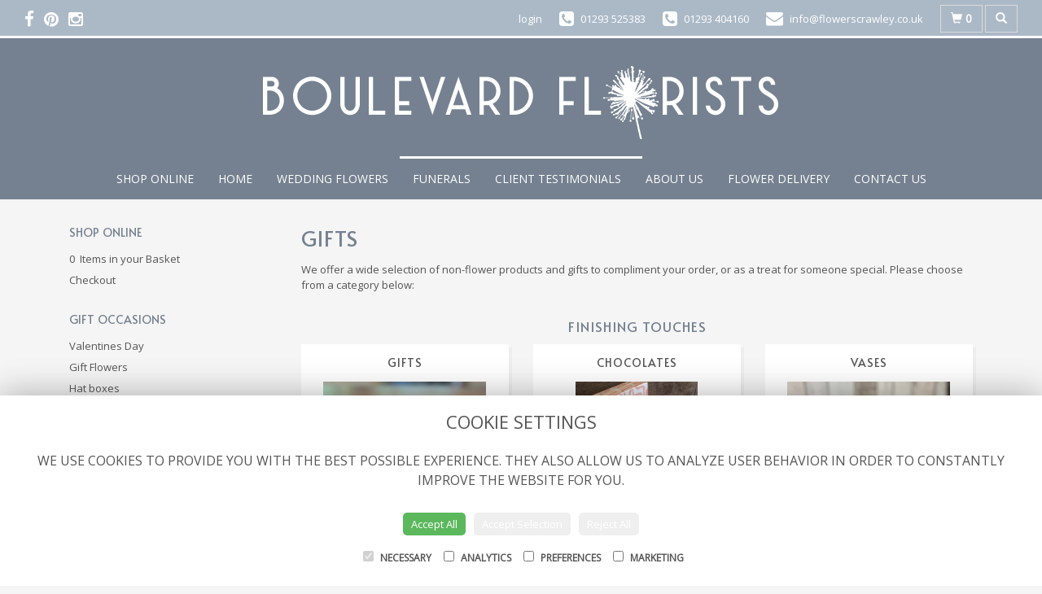

--- FILE ---
content_type: text/html;charset=UTF-8
request_url: https://www.flowerscrawley.co.uk/gifts.htm
body_size: 4535
content:
<!DOCTYPE html><html lang="en"><head><meta http-equiv="Content-Type" content="text/html; charset=UTF-8"><meta http-equiv="X-UA-Compatible" content="IE=edge"><meta name="viewport" content="width=device-width, initial-scale=1"><script type="application/ld+json">
    {
      "@context": "https://schema.org",
      "@type": "Florist",
      "url": "/",
      "logo": "/upload/mt/bou253/images/logos/logo.png",
      "name": "Boulevard Florists Ltd",   
      "email": "info@flowerscrawley.co.uk",
      "telephone": "01293 525383",
      "address": {
        "@type": "PostalAddress",
    "streetAddress": "56 The Boulevard","addressLocality": "Crawley","addressRegion": "West Sussex","postalCode":"RH10 1XH","addressCountry":"GB"
  
      },
	"contactPoint": {
	  "@type": "ContactPoint",
	  "telephone": "01293 525383",
	  "email": "info@flowerscrawley.co.uk"
		}
    }
    </script><script src="/upload/scripts/jquery-1.11.3.min.js"></script><script src="/upload/scripts/jquery.browser.min.js"></script><script src="/upload/scripts/jquery.validate.js"></script><script> 

	//storage of this and previous page
	sessionStorage.setItem('from',sessionStorage.getItem("is"));
    sessionStorage.setItem('is',window.location.href);

    console.log('s 2');
</script><link rel="shortcut icon" href="/upload/mt/bou253/images/favicon.ico"><link href="/upload/bootstrap/css/bootstrap.min.css" rel="stylesheet"><link href="/upload/styles/styles.css" rel="stylesheet"><link href="/upload/styles/cookie.css" rel="stylesheet"><link href="/upload/mt/bou253/styles/styles-color.css" rel="stylesheet"/><link href="/upload/mt/bou253/styles/styles-custom.css" rel="stylesheet"/><link href="/share/font-awesome/css/fontawesome-all.css" rel="stylesheet"><link href="/share/font-awesome/css/font-awesome.min.css" rel="stylesheet" media="none" onload="if(media!='all')media='all'"><!--[if lt IE 9]><script src="https://oss.maxcdn.com/html5shiv/3.7.2/html5shiv.min.js"></script><script src="https://oss.maxcdn.com/respond/1.4.2/respond.min.js"></script><![endif]--><title>Gifts | Boulevard Florists Ltd | Crawley | West Sussex</title><meta name="description" content=""/>


	<script async src="https://www.googletagmanager.com/gtag/js?id=UA-145089852-29"></script><script>
  window.dataLayer = window.dataLayer || [];
  function ga(){dataLayer.push(arguments);}
  ga('js', new Date());

  ga('config', 'UA-145089852-29');
</script><script async src="https://www.googletagmanager.com/gtag/js?id=G-D8K0YWMBRC"></script><script>
  window.dataLayer = window.dataLayer || [];
  function gtag(){dataLayer.push(arguments);}
  gtag('js', new Date());

  gtag('config', 'G-D8K0YWMBRC');
</script><meta name="theme-color" content="#abb9c7"></head><body class="page3"><noscript><p class="highlight" id="jswarning">Javascript is disabled in your browser, please enable it to continue using this website.</p></noscript><ul id="accessibility"><li><a href="/" title="Home" accesskey="1">Return to the Homepage</a><li><a href="#leftNavigator" title="Skip to categories">Skip to categories</a></li><li><a href="#info" accesskey="s" title="Skip to content">Skip to content</a></li><li><a href="#sitemap" accesskey="3" title="Sitemap">View SitemapView Sitemap</a></li></ul><div class="container-fluid navbar-fixed-top head-container homepage page3" id="headContainer"><div class="container-fluid"><div class="page-header hidden-xs"><div class="row addressData"><div class="col-xs-6 col-sm-3"><div class="socialHead"><a href="https://www.facebook.com/boulevardfloristltd/" title="Find us on Facebook" target="_blank"><i class="fa fa-facebook"></i></a><a href="https://www.pinterest.co.uk/bf56/" target="_blank"><i class="fa fa-pinterest"></i></a><a href="https://www.instagram.com/boulevardfloristscrawley/" target="_blank"><i class="fa fa-instagram"></i></a></div></div><div class="col-xs-6 col-sm-9 text-right"><ul class="list-inline addressData-right"><li><span id="addTel" class="headLogin"><a href="/user-login.htm">login</a></span></li><li><span id="addTel"><a href="tel:01293 525383"><i class="fa fa-phone-square"></i><span class="hidden-xs">01293 525383</span></a></span></li><li><span id="addTel"><a href="tel:01293 404160"><i class="fa fa-phone-square"></i><span class="hidden-xs">01293 404160</span></a></span></li><li><span id="addEmail"><a href="mailto:info@flowerscrawley.co.uk"><i class="fa fa-envelope"></i><span class="hidden-xs">info@flowerscrawley.co.uk</span></a></span></li><li><a class="btn btn-header headCart" href="/shoppingCart.htm?cartdo=view"><span class="glyphicon glyphicon-shopping-cart" aria-hidden="true"></span><span id="cartItemTotal"> 0</span></a></li><li style="padding-left:3px;"><a class="btn btn-header headSearch" data-toggle="collapse" href="#collapseSearch" aria-expanded="false" aria-controls="collapseSearch"><span class="glyphicon glyphicon-search" aria-hidden="true"></span></a></li><button type="button" class="navbar-toggle collapsed" data-toggle="collapse" data-target="#mobilenav" aria-expanded="false" aria-controls="navbar"><span class="sr-only">Toggle navigation</span><span class="icon-bar"></span><span class="icon-bar"></span><span class="icon-bar"></span></button><div class="collapse" id="collapseSearch"><div class="well"><div class="form-group"><div class="input-group"><input type="text" name="searchBy" id="searchBy" class="form-control" placeholder="Search"/><div class="input-group-addon"><a href="javascript:goToPage();">go</a></div></div></div></div></div></ul></div></div></div><div class="container-fluid noPadding hidden-sm hidden-md hidden-lg visible-xs-*"><div class="row addressDataMobile"><div class="col-xs-2 headerTel"><span><a href="tel:01293 525383"><i class="fa fa-phone-square"></i></a></span></div><div class="col-xs-2 headerEmail"><span><a href="mailto:info@flowerscrawley.co.uk"><i class="fa fa-envelope"></i></a></span></div><div class="col-xs-2 headerCart"><a href="/shoppingCart.htm?cartdo=view"><i class="fas fa-shopping-basket" aria-hidden="true"></i><span id="cartItemTotal"> 0</span></a></div><div class="col-xs-2 headerSearch"><a data-toggle="collapse" class="searchButton" href="#collapseSearch2" aria-expanded="false" aria-controls="collapseSearch2"><i class="fa fa-search" aria-hidden="true"></i></a></div><div class="col-xs-2"><button type="button" class="navbar-toggle collapsed" data-toggle="collapse" data-target="#mobilenav" aria-expanded="false" aria-controls="navbar"><span class="sr-only">Toggle navigation</span><span class="icon-bar"></span><span class="icon-bar"></span><span class="icon-bar"></span></button></div></div><script>
 
// MOBILE SEARCH START 
function goToPage2() 
{
    var initial = "/search/design.htm?term=";
    var searchString = document.getElementById("searchBy2").value;
    window.location.assign(initial+searchString);
}
</script><div class="collapse" id="collapseSearch2"><div class="well"><div class="form-group"><div class="input-group"><input type="text" name="searchBy2" id="searchBy2" class="form-control" placeholder="Search"/><div class="input-group-addon"><a href="javascript:goToPage2();">go</a></div></div></div></div></div><div id="mobilenav" class="collapse"><nav class=""><div><ul class="mobile-nav"><li class="page2"><a title="Shop Online" href="/shop-online.htm">Shop Online</a></li><li class="page1"><a title="Home" href="/">Home</a></li><li class="page4"><a title="Wedding Flowers" href="/wedding-flowers.htm">Wedding Flowers</a></li><li class="page5"><a title="Funerals" href="/funerals.htm">Funerals</a></li><li class="page7"><a title="Client Testimonials" href="/client-testimonials.htm">Client Testimonials</a></li><li class="page29"><a title="About Us" href="/about-us.htm">About Us</a></li><li class="page9"><a title="Flower Delivery" href="/flower-delivery.htm">Flower Delivery</a></li><li class="page10"><a title="Contact Us" href="/contact-us.htm">Contact Us</a></li></ul><div class="testLogin"><div class="btn btn-default adminButton"><a href="/user-login.htm"><i class="fa fa-user"></i> Login</a></div></div></div></div></div></nav></div></div></div></div><div class="container-fluid topnav-container page3" id="topNavContainer"><div id="customTop" class="container"></div><div class="container-fluid"><nav class="navbar navbar-default"><div class="navbar-header"><a class="navbar-brand" href="/"><img class="img-responsive" src="/upload/mt/bou253/images/logos/logo.png" alt="Boulevard Florists Ltd"/></a></div><div id="navbar" class="navbar-collapse collapse"><ul class="nav navbar-nav navbar-right"><li class="page2"><a title="Shop Online" href="/shop-online.htm">Shop Online</a></li><li class="page1"><a title="Home" href="/">Home</a></li><li class="page4"><a title="Wedding Flowers" href="/wedding-flowers.htm">Wedding Flowers</a></li><li class="page5"><a title="Funerals" href="/funerals.htm">Funerals</a></li><li class="page7"><a title="Client Testimonials" href="/client-testimonials.htm">Client Testimonials</a></li><li class="page29"><a title="About Us" href="/about-us.htm">About Us</a></li><li class="page9"><a title="Flower Delivery" href="/flower-delivery.htm">Flower Delivery</a></li><li class="page10"><a title="Contact Us" href="/contact-us.htm">Contact Us</a></li></ul></div></div></div></nav><div class="container content-container homepage page3" id="contentContainer"><div id="content"><div id="pageContent" class="clearfix"><div class="col-sm-3 highlight catNavigator hidden-xs" id="leftNavigator"><dl class="leftCart"><dt>Shop Online</dt><dd>0 &nbsp;Items in your Basket</dd><dd><a href="/shoppingCart.htm?cartdo=view" title="Checkout">Checkout</a></dl><dl class="leftOccasions"><dt>Gift Occasions</dt><dd><a href="/occasion-9/&zwnj;valentines-day.htm" title="&zwnj;Valentines Day flowers">&zwnj;Valentines Day</a></dd><dd><a href="/occasion-49/gift-flowers.htm" title="Gift Flowers flowers">Gift Flowers</a></dd><dd><a href="/occasion-54/hat-boxes.htm" title="Hat boxes flowers">Hat boxes</a></dd><dd><a href="/occasion-47/plants.htm" title="Plants flowers">Plants</a></dd></dl><dl class="leftDesTypes"><dt>Funeral Flowers</dt><dd><a href="/category-25/casket-sprays.htm" title="Casket Sprays Designs">Casket Sprays</a></dd><dd><a href="/category-7/teardrop-tribute-sprays.htm" title="Teardrop Tribute sprays Designs">Teardrop Tribute sprays</a></dd><dd><a href="/category-8/wreath.htm" title="Wreath Designs">Wreath</a></dd><dd><a href="/category-122/trug.htm" title="Trug Designs">Trug</a></dd><dd><a href="/category-16/heart-and-cushion.htm" title="Heart and Cushion Designs">Heart and Cushion</a></dd><dd><a href="/category-19/funeral-posy.htm" title="Funeral Posy Designs">Funeral Posy</a></dd><dd><a href="/category-20/specialist-tributes.htm" title="Specialist Tributes Designs">Specialist Tributes</a></dd><dd><a href="/category-21/sheaves.htm" title="Sheaves Designs">Sheaves</a></dd><dd><a href="/category-23/crosses.htm" title="Crosses Designs">Crosses</a></dd></dl><dl class="leftDesTypes"><dt>Finishing Touches</dt><dd><a href="/category-49/gifts.htm" title="Gifts Designs">Gifts</a></dd><dd><a href="/category-9/chocolates.htm" title="Chocolates Designs">Chocolates</a></dd><dd><a href="/category-31/vases.htm" title="Vases Designs">Vases</a></dd><dd><a href="/category-30/wine-&-champagne.htm" title="Wine & Champagne Designs">Wine & Champagne</a></dd><dd><a href="/category-32/cards.htm" title="Cards Designs">Cards</a></dd></dl><dl class="leftExtras"><dt>Gifts By Price</dt><dd><a href="/price/0-to-29.99.htm" title="Up to £30 Designs">Under&nbsp;£30</a></dd><dd><a href="/price/30-to-40.htm" title="from £30 t0 £40 Designs">£30&nbsp;to&nbsp;£40</a></dd><dd><a href="/price/40-to-any.htm" title="over £40 Designs">Over&nbsp;£40</a></dd></dl><dl class="leftSocial"><dt>Follow Us</dt><dd><a href="https://www.facebook.com/boulevardfloristltd/" title="Find us on Facebook" target="_blank"><span class="social"><i class="fa fa-facebook"></i></span> Facebook</a></dd><dd><a href="https://www.pinterest.co.uk/bf56/" title="Visit our Pinterest page" target="_blank"><span class="social"><i class="fa fa-pinterest"></i></span> Pinterest</a></dd><dd><a href="https://www.instagram.com/boulevardfloristscrawley/" title="View our Instagram page" target="_blank"><span class="social"><i class="fa fa-instagram"></i></span> Instagram</a></dd></dl></div><div id="info" class="col-sm-9 contentLeft">
<h1>Gifts</h1>
	<div class="pageContTop"><p>We offer a wide selection of non-flower products and gifts to compliment your order, or as a treat for someone special. Please choose from a category below:</p>
</div>
	<div class="pageCat">
		<!-- **************** TOP CATEGORY START **************** -->
<div class="row catSelection catDesignTypes">
		<h2  id="catDesign3">Finishing Touches</h2>
			<div class="clearfix catDesign3">			
				<div class="col-sm-6 col-md-4"><a href="/category-49/gifts.htm" title="Gifts">
								<div class="panel panel-default highlight catImages">	
									 	<div class="panel-body">		
											<div class="panel-heading"><h2>Gifts</h2></div>
													<img class="img-responsive  center-block" src="/upload/mt/bou253/products/category/49finishing-touches.jpg" alt="Gifts"></div>
										</div>
									</div>								
								</a>
						<div class="col-sm-6 col-md-4"><a href="/category-9/chocolates.htm" title="Chocolates">
								<div class="panel panel-default highlight catImages">	
									 	<div class="panel-body">		
											<div class="panel-heading"><h2>Chocolates</h2></div>
													<img class="img-responsive  center-block" src="/upload/mt/bou253/products/category/9chocolates.jpg" alt="Chocolates"></div>
										</div>
									</div>								
								</a>
						<div class="col-sm-6 col-md-4"><a href="/category-31/vases.htm" title="Vases">
								<div class="panel panel-default highlight catImages">	
									 	<div class="panel-body">		
											<div class="panel-heading"><h2>Vases</h2></div>
													<img class="img-responsive  center-block" src="/upload/mt/bou253/products/category/31vases.jpg" alt="Vases"></div>
										</div>
									</div>								
								</a>
						<div class="col-sm-6 col-md-4"><a href="/category-30/wine-&-champagne.htm" title="Wine & Champagne">
								<div class="panel panel-default highlight catImages">	
									 	<div class="panel-body">		
											<div class="panel-heading"><h2>Wine & Champagne</h2></div>
													<img class="img-responsive  center-block" src="/upload/mt/bou253/products/category/30wine-&-champagne.jpg" alt="Wine & Champagne"></div>
										</div>
									</div>								
								</a>
						<div class="col-sm-6 col-md-4"><a href="/category-32/cards.htm" title="Cards">
								<div class="panel panel-default highlight catImages">	
									 	<div class="panel-body">		
											<div class="panel-heading"><h2>Cards</h2></div>
													<img class="img-responsive  center-block" src="/upload/mt/bou253/products/category/32cards.jpg" alt="Cards"></div>
										</div>
									</div>								
								</a>
						</div>
			</div>
</div>
	</div></div></div></div><footer><div class="container-fluid page3 footerContainer homepage"><div id="customBottom" class="container"><div class="footerExtra"><h1>Find Us on Social Media</h1><p>See our beautiful floral creations and discover our latest special offers.</p><span class="faCustomFooter"><a href="https://www.instagram.com/boulevardfloristscrawley/"><i class="fab fa-instagram"></i></a><a href="https://www.facebook.com/boulevardfloristltd/"><i class="fab fa-facebook-square"></i></a><a href="https://www.pinterest.co.uk/bf56/"><i class="fab fa-pinterest-square"></i></a></span></div><script>
$( document ).ready(function() {
$('.crossSellProducts').prependTo('.cartHeader');
});
</script></div><div class="container"><div class="row" id="footer"><div class="col-md-4 footerTextAlign"><dl id="sitemap"><dt>Information</dt><dd><a title="Shop Online" href="/shop-online.htm">Shop Online</a></dd><dd><a title="Home" href="/">Home</a><dd><a title="Wedding Flowers" href="/wedding-flowers.htm">Wedding Flowers</a></dd><dd><a title="Funerals" href="/funerals.htm">Funerals</a></dd><dd><a title="Client Testimonials" href="/client-testimonials.htm">Client Testimonials</a></dd><dd><a title="About Us" href="/about-us.htm">About Us</a></dd><dd><a title="Flower Delivery" href="/flower-delivery.htm">Flower Delivery</a></dd><dd><a title="Contact Us" href="/contact-us.htm">Contact Us</a></dd><dd><a title="Site Map" href="/sitemap.htm">Site Map</a></dl></div><div class="col-md-4 footerTextAlign"><dl class="footAddress"><dt>Contact Us</dt><dd> Boulevard Florists<br>56 The Boulevard<br>Crawley<br>West Sussex<br>RH10 1XH<br><p><a href="tel:01293 525383">01293 525383&nbsp; <i class="fa fa-phone-square"></i></a></p><dd><a href="mailto:info@flowerscrawley.co.uk">info@flowerscrawley.co.uk</a></dd><dd class="footerSocial"><a href="https://www.facebook.com/boulevardfloristltd/" title="Find us on Facebook" target="_blank" class="social"><i class="fa fa-facebook"></i></a><a href="https://www.pinterest.co.uk/bf56/" target="_blank" class="social"><i class="fa fa-pinterest"></i></a><a href="https://www.instagram.com/boulevardfloristscrawley/" target="_blank" class="social"><i class="fa fa-instagram"></i></a></dd></dl></div><div class="col-md-4 footerTextAlign"><dl class="footLegal"><dt>Legal</dt><dd><a href="/terms-&amp;-conditions.htm" accesskey="8" title="Terms and Conditions">Terms and Conditions</a></dd><dd><a href="/privacy-policy.htm" title="Privacy Policy">Privacy Policy</a></dd><dd><a href="/cookie-policy.htm" title="Cookie Policy">Cookie Policy</a><dd class="fproLink">Website created by&nbsp;<a href="http://www.floristpro.co.uk" target="_blank" rel="nofollow">floristPro</a></dd><dd>&copy; Boulevard Florists Ltd</dd><dd class="footerRelay">&copy;Copyright used with permission<br>of Interflora British Unit</dd></dl></div></div><div class="row"><div class="col"><img src="/upload/styles/images/footer.png" class="img-responsive center-block"/></div></div><script src="/upload/bootstrap/js/bootstrap.min.js"></script><script src="/upload/scripts/scripts.js"></script><div class="cookie-consent-banner" id="cookie-consent-banner"><h3>Cookie settings</h3><p>We use cookies to provide you with the best possible experience. They also allow us to analyze user behavior in order to constantly improve the website for you.</p><button class="cookie-consent-button btn-success" id="btn-accept-all">Accept All</button><button class="cookie-consent-button btn-outline" id="btn-accept-some">Accept Selection</button><button class="cookie-consent-button btn-grayscale" id="btn-reject-all">Reject All</button><div class="cookie-consent-options"><label><input checked="checked" disabled="disabled" id="consent-necessary" type="checkbox" value="Necessary"> Necessary </label><label><input id="consent-analytics" type="checkbox" value="Analytics"> Analytics </label><label><input id="consent-preferences" type="checkbox" value="Preferences"> Preferences </label><label><input id="consent-marketing" type="checkbox" value="Marketing"> Marketing </label></div></div><script>

function hideBanner() {
    document.getElementById('cookie-consent-banner').style.display = 'none';
};

if(localStorage.getItem('consentMode') === null) {
    
	document.getElementById('btn-accept-all').addEventListener('click', function() {
		setConsent({
        	necessary: true,
        	analytics: true,
        	preferences: true,
        	marketing: true
      	});

	hideBanner();

	});

	document.getElementById('btn-accept-some').addEventListener('click', function() {
		setConsent({
        		necessary: true,
        		analytics: document.getElementById('consent-analytics').checked,
        		preferences: document.getElementById('consent-preferences').checked,
        		marketing: document.getElementById('consent-marketing').checked
		});

      		hideBanner();

	});

	document.getElementById('btn-reject-all').addEventListener('click', function() {
      		setConsent({
			necessary: false,
        		analytics: false,
        		preferences: false,
        		marketing: false
      		});

    	hideBanner();

	});

	document.getElementById('cookie-consent-banner').style.display = 'block';
 }

  
function setConsent(consent) {
    const consentMode = {
      'functionality_storage': consent.necessary ? 'granted' : 'denied',
      'security_storage': consent.necessary ? 'granted' : 'denied',
      'ad_storage': consent.marketing ? 'granted' : 'denied',
      'analytics_storage': consent.analytics ? 'granted' : 'denied',
      'personalization': consent.preferences ? 'granted' : 'denied',
    };
    gtag('consent', 'update', consentMode);  
    localStorage.setItem('consentMode', JSON.stringify(consentMode));
}
</script><script>



// SEARCH START 
function goToPage() 
{
    var initial = "/search/design.htm?term=";
    var searchString = document.getElementById("searchBy").value;
    window.location.assign(initial+searchString);
}
$(document).ready(function() {
	
	
    $('#searchBy').keypress(function(e){
    	if (e.which==13) {
    		goToPage();
    	}
	});
})
</script></footer><script defer src="https://static.cloudflareinsights.com/beacon.min.js/vcd15cbe7772f49c399c6a5babf22c1241717689176015" integrity="sha512-ZpsOmlRQV6y907TI0dKBHq9Md29nnaEIPlkf84rnaERnq6zvWvPUqr2ft8M1aS28oN72PdrCzSjY4U6VaAw1EQ==" data-cf-beacon='{"version":"2024.11.0","token":"da98969b435042c2b69edd3085d60eb7","r":1,"server_timing":{"name":{"cfCacheStatus":true,"cfEdge":true,"cfExtPri":true,"cfL4":true,"cfOrigin":true,"cfSpeedBrain":true},"location_startswith":null}}' crossorigin="anonymous"></script>
</body></html>

--- FILE ---
content_type: text/css;charset=UTF-8
request_url: https://www.flowerscrawley.co.uk/upload/mt/bou253/styles/styles-color.css
body_size: 2823
content:
@import url('https://fonts.googleapis.com/css?family=Glass+Antiqua|Alata&display=swap');
@import url(https://fonts.googleapis.com/css?family=Open+Sans);
/** COLOUR OPTIONS START **/
/** BLACK VIOLET **/

body {background: #f5f5f5; color: #555}
.container {background:#f5f5f5;}
.head-container {border-bottom: 3px solid #fff;background:#abb9c7;}
.topnav-container, .navbar-default {background:#758190;}  
h1, h2, h3, h4, h5, h6 {color: #758190;}
.cartHeader, .confirmTell, #footer dt {color: #474e58;}

.content-container.page1, .content-container.page30{width:100%;max-width:1400px;margin-left:auto;margin-right:auto}
.page1 .pageContBot, .page30 .pageContBot{max-width:1110px;margin-left:auto;margin-right:auto;}

.addressData a, .addressData a:visited {color:#fff;}
.addressData a:hover{color:#758190}

.navbar-default .navbar-nav>li>a { color: #fff;}
.navbar-default .navbar-nav>li>a.current, .navbar-default .navbar-nav>li>a:hover, .navbar-default .navbar-nav>li>a:focus {color: #abb9c7;}

.catNavigator dt {color:#758190;font-family:'Alata', sans-serif;font-size:1.1em;text-transform:uppercase;}
.catNavigator dd, .catNavigator a:link, .catNavigator a:visited { color:#555}
.catNavigator a:hover, .catNavigator a:focus, .catNavigator a.current { color: #abb9c7; text-decoration:none}


.btn-primary{background:#C9C299; color: #fff;}
.btn-primary:hover,.btn-primary:focus,.btn-primary.focus,.btn-primary:active,.btn-primary.active, .btn-primary:active:focus,.btn-primary.active.focus{background:#abb9c7;color:#fff;} 
.btn-default{background:#555;border:0px solid #474949;color:#fff;}
.btn-default:hover{background-image:none;background:#333;border:0px solid #676666;color:#fff;}

.panel{background: #fff;border: 0px solid #dadada;color:#555;box-shadow:4px 4px 0px #eee;border-radius:0px}
.panel:hover{background:#e4e9ef;border:0px solid #fff;}
.designButton:hover, .designButton:focus, .designItems, .catImages:hover {  background: #e4e9ef; border: 0px solid #909090;color: #555; text-decoration:none}
.newsPanel:hover{  background: #fcfcfc; border: 1px solid #909090;color: #555; text-decoration:none}
.panel-heading h2 {color:#555;}

h1.title, h2.title {color:#555;}
h1.title::before, h1.title::after, h2.title::before, h2.title::after {border-bottom:1px solid #DADADA;}

.footerContainer { border-top: 0px solid #5c604D;  background: #758190; color: #fff;text-transform:uppercase}
.footerContainer .container{ border-top: 0px solid #dadada;background:none;}
#footer dt{font-family:'Alata', sans-serif;font-size:1.1em;text-transform:uppercase;}
#footer a:link, #footer a:visited {color:#fff}
#footer a:hover {color: #C9C299}
#footer dd {color:#fff;}

body { font-family: 'Open Sans',Carme,Tahoma,Geneva,sans-serif; font-size: 13px;}
.highlight{/* background:#c4cac1; */}
a {color: #abb9c7} 
a:hover, a:focus {text-decoration:none; color: #555;}
h1, h2, h3, h4, h5, h6 {font-family: 'Open Sans',Carme,Tahoma,Geneva,sans-serif;}
h1, h2{font-family:'Alata', sans-serif;letter-spacing:1px;text-transform:uppercase}
.cartHeader, .confirmTell {font-weight:400; font-family: 'Open Sans',Carme,Tahoma,Geneva,sans-serif;}
strong, b {font-weight: 700;}

.head-container {padding: 4px 0;}
.topbanner-container {  padding-left: 0px;  padding-right: 0px; }

/** nav bar **/
.navbar-brand { margin-top: 60px;padding:4px;float:none}
.navbar-default {  border-color: #99a285;border-radius: 0px; border: 0px solid #444; border-right:none; border-left:none; border-top:none}
.navbar-default .navbar-nav>li>a {font-size: 14px;display:inline-block; text-transform:uppercase; }
.navbar-right { width:100%;  margin-top: 0px;margin-right:0px} 
.navbar-nav>li{float:none;display:inline}
.navbar-brand>img {margin-left: auto;margin-right: auto;}
.navbar-header{float:none;margin-top:60px}
 
.navbar-nav {border-top: 0px solid #DADADA; border-bottom: 0px solid #DADADA;list-style:none;text-align:center }
.navbar-nav:before{content: '';display: block;width: 25%;height: 3px;background: #fff;margin-top: 0px;margin-left:auto;margin-right:auto;}

/** buttons **/
.btn-primary{border: 0px solid #5c604d;text-transform:uppercase;letter-spacing:1px;}
.btn-primary:hover,.btn-primary:focus,.btn-primary.focus,.btn-primary:active,.btn-primary.active{border: 0px solid #c4cac1;} 
.btn-header {border-radius: 0px;  border: 1px solid #DADADA;}
.btn-header:hover { color:#758190}
a.btn-header:hover{color:#758190}
.btn-default{border:0px solid #474949;color:#fff;text-transform:uppercase;letter-spacing:1px;}
.btn-default:hover{border:0px solid #676666}

@media (min-width: 1024px) {
.designButton {/* height: 350px; */}
}

h1.title {  display: flex; align-items: center;  text-align: center; margin: 20px 0 20px 0}
h2.title {  font-size: 18px; display: flex; align-items: center;  text-align: center;  margin: 20px 0}

h1.title::before, h1.title::after, h2.title::before, h2.title::after { content: ''; flex: 1;}
h1.title::before, h2.title::before { margin-right: .65em; }
h1.title::after, h2.title::after { margin-left: .65em; } 

@media screen and (min-width: 992px){
    .columns{
        -moz-column-count:3; /* Firefox */
        -webkit-column-count:3; /* Safari and Chrome */
        column-count:3;
        width: 600px;
    }
}


/***** AMENDS BY MARK AUG 2015 *****/
/*size of header contact icons */
.fa-envelope, .fa-phone-square{font-size:21px !important}

/* search box */
#collapseSearch .well{background:#444;border:1px solid #333;}


/* navbar-toggle */
.navbar-toggle {border-color: #dddddd;}
.navbar-toggle .icon-bar {background-color: #fff;}
.navbar-toggle:hover .icon-bar{background-color:#758190}
.navbar-toggle{float:none;top:3px;margin-left:3px}



.dropdown-header{color:#5c604d}
.dropdown-menu{background:#fcfcfc}
.dropdown-menu>li>a, .dropdown-menu>li>a:visited {color:#555}
.dropdown-menu>li>a:hover, .dropdown-menu>li>a:focus {background:#f0f0f0;color:#555}
.dropdown-menu .divider{background-color:#f0f0f0}


.navbar-default .navbar-nav>.open>a, .navbar-default .navbar-nav>.open>a:hover, .navbar-default .navbar-nav>.open>a:focus {color:#5c604d}

.homepanel {background:#fff;text-align:center;margin-bottom:10px;margin-top:0px}
.date-disp-square-sm{background-color:#5c604d;border:1px solid #5c604d}

.newsH1 {padding:35px 0 15px 0; color: #fff}

/** Footer **/
.footerTextAlign {text-align:left;}
#footer .footerSocial{max-width:inherit;font-size:1.5em}
#socialShare{margin-top:30px}
.mosaicflow__item {margin: 10px 10px 0px 0px;}

.galleryCell .panel, .galleryCell, .galleryCell .panel-default{height:250px;margin-bottom:18px}
.galleryCell img{max-height:220px}
#content{margin-top:20px}
.dropdown-menu{min-width:240px}
.galleryPageSize{color:#333;font-size:14px}

.contactDetails a{font-size:15px}

/**** MARKS TWEAKS FOR v65 BUGS ****/
.socialHead i {padding-right: 12px;}
.catImages, .designButton{height:300px}
.newsPanelHeight{min-height:240px}
.navbar-right .dropdown-menu {left:0;top:33px}
.headerSearch, .headerCart, .headerEmail, .headerTel{text-align:center;padding-top:12px;font-size:16px}
.headerSearch, .headerCart{padding-top:16px}
.navbar-toggle{margin-top:4px}
.addressDataMobile .col-xs-2{width:20%}
.addressDataMobile a{color:#fff;}
.addressDataMobile a:hover{color:#758190;}
.pageMap{margin-top:20px}
#content{margin-bottom:30px}
.owl-carousel{margin-bottom:20px}
.addressData-right .fa{margin-right:8px}
#mobilenav a{color:#fff}
#mobilenav a:hover{color:#555}
#mobilenav .adminButton a{color:#fff;}
#mobilenav .adminButton{margin-right:10px}
.pageGallery h1{display:none;}
.loginFormControl{height:45px;padding-top:10px}
.owlDiv img{max-width:100%}
.selectDate{z-index:100;}
@media (min-width: 992px){
#detailLeft p{max-height:400px;width:400px;overflow:hidden;text-align:-webkit-center}
#detailLeft p img{object-fit:cover;object-position:50% 50%;}
}
@media (max-width: 768px){
.dropdown-menu {max-height: 400px;width: 100%;overflow-y: scroll;-webkit-overflow-scrolling: touch;}
}

#customBottom.container {
    width:100%;
    padding-left:0px;padding-right:0px;
    background:#abb9c7;
        border-bottom:2px solid #fff;
}

.footerExtra {
    max-width:1140px;
    margin-right:auto;
    margin-left:auto;
    padding-left:15px;padding-right:15px;
    text-align:center;
    padding-top:3rem;padding-bottom:3rem;
    color:#fff;
}
.footerExtra h1, .footerExtra h2 {
    color:#fff;
}
.faCustomFooter {
    font-size: 4rem;
    color: #fff;
}
.faCustomFooter a {
    color: #fff;
    margin-right: 10px;
    margin-left: 10px;
}
.faCustomFooter a:hover {color:#806D7E}
h1.pgHdr:after{content: '';display: block;width: 50px;height: 3px;background: #abb9c7;margin-top: 8px;margin-left:auto;margin-right:auto;}

.homeBlocks .content{padding:20px;box-shadow:4px 4px 0px #eee;background:#fff;margin:15px}

.homeSubText{font-size:18px;line-height:28px;}

.promotionPanel span.title{float:left;text-align:left}
.promotionPanel .btn-primary{float:right;margin-top:8px}
.btnBlock{font-family:'Alata', sans-serif;font-size:1em;text-transform:uppercase;letter-spacing:1px}

.itemBanner{height:200px;margin-left:auto;margin-right:auto;background-position:center;display:table;width:100%}
.owlCustom{position:relative;display:table-cell;vertical-align:middle;}
.owlDiv .owlCustom{font-size:inherit}
.bannerText{max-width:1250px;margin:auto;}
.bannerText h1, .bannerText h2, .bannerText h3{color:#fff;text-align:center}
.bannerText h1{font-size:3.5em;margin-bottom:20px;letter-spacing:.3em;}
.bannerText h3{font-size:2em;margin-bottom:0px;text-transform:uppercase;font-family:'Alata', sans-serif;letter-spacing:.1em;text-shadow:1px 1px 5px #333}

.footAddress a{text-transform:lowercase}
.footAddress dd:nth-of-type(1):after{content:'01293 404160 \a';white-space:pre;}
.footAddress dd .fa-phone-square{display:none}

.page30 .itemBanner{height:350px;background-size:cover}

.page1 .productCol{width:33.3%}
.page1 .productCol .designButton{max-width:342px;margin-left:auto;margin-right:auto}
@media (max-width: 786px) {
.page1 .productCol{width:inherit}
.page1 .productCol .designButton{max-width:inherit;margin-left:auto;margin-right:auto}
}

#chosenDeliveryBox:before{text-transform:none;color:#555;font-size:15px;content:'*If the delivery option is unavailable this postcode may be outside our delivery area, please call or message us for further information';display:block;padding:20px 10px;}
#ui-accordion-accordion-panel-1:before{content:'Please enter payment card billing address below.';display:block;padding:10px;}

.relayHidden {display:inline;}

--- FILE ---
content_type: text/css;charset=UTF-8
request_url: https://www.flowerscrawley.co.uk/upload/mt/bou253/styles/styles-custom.css
body_size: -178
content:
.owl-item {height: 200px; margin-left: auto; margin-right: auto; background-position:center;background-size: cover; width: 100%;}
.markZ {
    background-size: cover;
}

.bannerLink {color: #fff;}
.bannerLink:hover {color: #fff;}

.pageLocations a {color: #758190;}



.designButton img {
    height: 241px;
    object-fit: contain;
}


 /** FIXES **/
.footerContainer img[src="/upload/styles/images/footer.png"] {
    content: url(/upload/mt/amas355/images/footerCard_defaultWhite.png);
}
